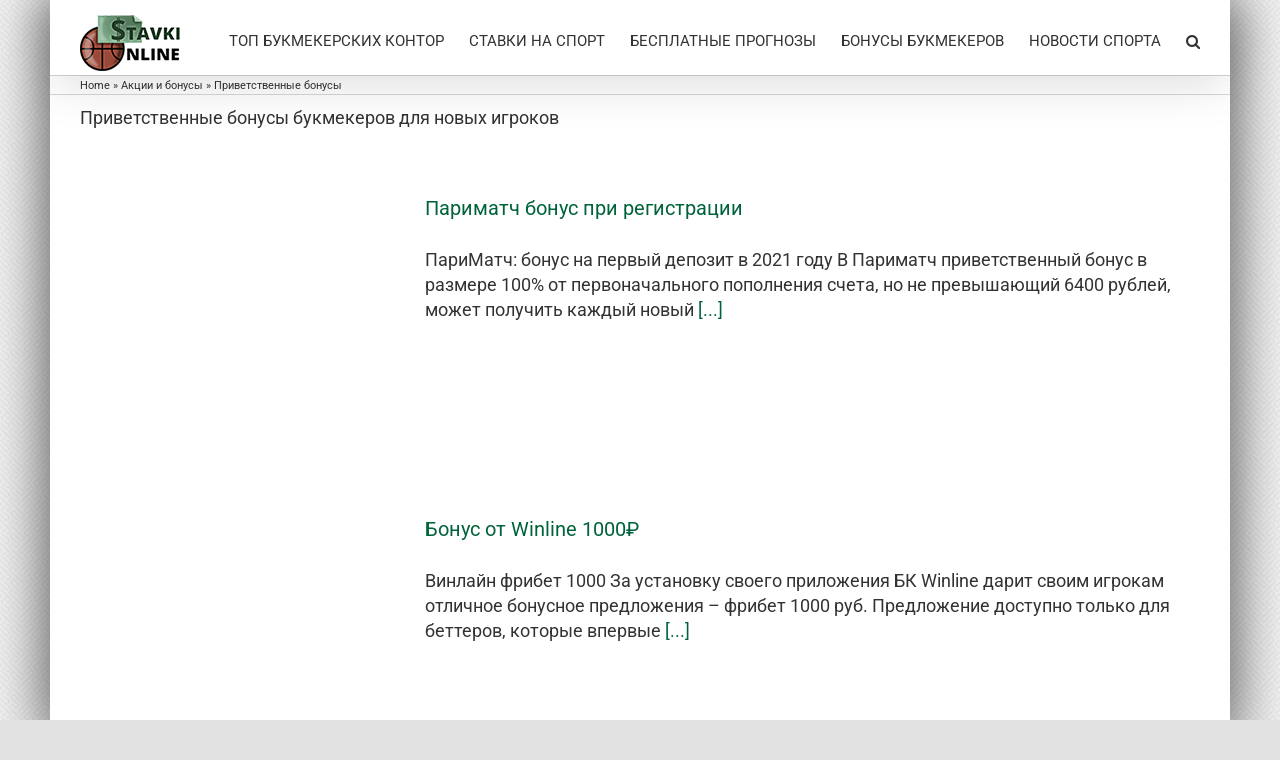

--- FILE ---
content_type: text/html; charset=UTF-8
request_url: https://stavki-online.info/category/aktsii-i-bonusy/privetstvennye-bonusy/
body_size: 12872
content:
<!DOCTYPE html><html class="avada-html-layout-boxed avada-html-header-position-top avada-html-layout-framed avada-html-is-archive avada-has-page-background-pattern" lang="en-US"><head><meta http-equiv="X-UA-Compatible" content="IE=edge" /><meta http-equiv="Content-Type" content="text/html; charset=utf-8"/><meta name="viewport" content="width=device-width, initial-scale=1" /><meta name='robots' content='index, follow, max-image-preview:large, max-snippet:-1, max-video-preview:-1' /><link media="all" href="https://stavki-online.info/wp-content/cache/autoptimize/css/autoptimize_dd29584ffbf609ad3e3cb649b056b295.css" rel="stylesheet"><title>Приветственные бонусы</title><meta name="description" content="Приветственные бонусы букмекеров для новых игроков" /><link rel="canonical" href="https://stavki-online.info/category/aktsii-i-bonusy/privetstvennye-bonusy/" /><meta property="og:locale" content="en_US" /><meta property="og:type" content="article" /><meta property="og:title" content="Приветственные бонусы" /><meta property="og:description" content="Приветственные бонусы букмекеров для новых игроков" /><meta property="og:url" content="https://stavki-online.info/category/aktsii-i-bonusy/privetstvennye-bonusy/" /><meta property="og:site_name" content="Cтавки онлайн в официальных букмекерских конторах" /><meta name="twitter:card" content="summary_large_image" /> <script type="application/ld+json" class="yoast-schema-graph">{"@context":"https://schema.org","@graph":[{"@type":"CollectionPage","@id":"https://stavki-online.info/category/aktsii-i-bonusy/privetstvennye-bonusy/","url":"https://stavki-online.info/category/aktsii-i-bonusy/privetstvennye-bonusy/","name":"Приветственные бонусы","isPartOf":{"@id":"https://stavki-online.info/#website"},"primaryImageOfPage":{"@id":"https://stavki-online.info/category/aktsii-i-bonusy/privetstvennye-bonusy/#primaryimage"},"image":{"@id":"https://stavki-online.info/category/aktsii-i-bonusy/privetstvennye-bonusy/#primaryimage"},"thumbnailUrl":"https://stavki-online.info/wp-content/uploads/parimatch_1st_dep_bonus-e1614001252739.jpg","description":"Приветственные бонусы букмекеров для новых игроков","breadcrumb":{"@id":"https://stavki-online.info/category/aktsii-i-bonusy/privetstvennye-bonusy/#breadcrumb"},"inLanguage":"en-US"},{"@type":"ImageObject","inLanguage":"en-US","@id":"https://stavki-online.info/category/aktsii-i-bonusy/privetstvennye-bonusy/#primaryimage","url":"https://stavki-online.info/wp-content/uploads/parimatch_1st_dep_bonus-e1614001252739.jpg","contentUrl":"https://stavki-online.info/wp-content/uploads/parimatch_1st_dep_bonus-e1614001252739.jpg","width":250,"height":200,"caption":"фото Париматч бонус на первый депозит"},{"@type":"BreadcrumbList","@id":"https://stavki-online.info/category/aktsii-i-bonusy/privetstvennye-bonusy/#breadcrumb","itemListElement":[{"@type":"ListItem","position":1,"name":"Home","item":"https://stavki-online.info/"},{"@type":"ListItem","position":2,"name":"Акции и бонусы","item":"https://stavki-online.info/category/aktsii-i-bonusy/"},{"@type":"ListItem","position":3,"name":"Приветственные бонусы"}]},{"@type":"WebSite","@id":"https://stavki-online.info/#website","url":"https://stavki-online.info/","name":"Cтавки онлайн в официальных букмекерских конторах","description":"Все о ставках на спорт онлайн - рейтинг лучших букмекерских контор мира, новости и актуальные акции букмекеров. Прогнозы на события и новости в мире спорта.","publisher":{"@id":"https://stavki-online.info/#organization"},"potentialAction":[{"@type":"SearchAction","target":{"@type":"EntryPoint","urlTemplate":"https://stavki-online.info/?s={search_term_string}"},"query-input":{"@type":"PropertyValueSpecification","valueRequired":true,"valueName":"search_term_string"}}],"inLanguage":"en-US"},{"@type":"Organization","@id":"https://stavki-online.info/#organization","name":"Ставки онлайн","url":"https://stavki-online.info/","logo":{"@type":"ImageObject","inLanguage":"en-US","@id":"https://stavki-online.info/#/schema/logo/image/","url":"https://stavki-online.info/wp-content/uploads/stavki-online_logo_retina.png","contentUrl":"https://stavki-online.info/wp-content/uploads/stavki-online_logo_retina.png","width":200,"height":110,"caption":"Ставки онлайн"},"image":{"@id":"https://stavki-online.info/#/schema/logo/image/"}}]}</script> <link href='https://fonts.gstatic.com' crossorigin='anonymous' rel='preconnect' /><link href='https://ajax.googleapis.com' rel='preconnect' /><link href='https://fonts.googleapis.com' rel='preconnect' /><link rel="alternate" type="application/rss+xml" title="Cтавки онлайн в официальных букмекерских конторах &raquo; Feed" href="https://stavki-online.info/feed/" /><link rel="alternate" type="application/rss+xml" title="Cтавки онлайн в официальных букмекерских конторах &raquo; Comments Feed" href="https://stavki-online.info/comments/feed/" /><link rel="shortcut icon" href="https://stavki-online.info/wp-content/uploads/favicon_ipad.png" type="image/x-icon" /><link rel="icon" sizes="192x192" href="https://stavki-online.info/wp-content/uploads/favicon_ipad.png"><link rel="alternate" type="application/rss+xml" title="Cтавки онлайн в официальных букмекерских конторах &raquo; Приветственные бонусы Category Feed" href="https://stavki-online.info/category/aktsii-i-bonusy/privetstvennye-bonusy/feed/" /><link rel='stylesheet' id='dashicons-css' href='https://stavki-online.info/wp-includes/css/dashicons.min.css?ver=6.8.3' type='text/css' media='all' /><link rel='stylesheet' id='fusion-dynamic-css-css' href='https://stavki-online.info/wp-content/uploads/fusion-styles/9497bb57a69b0c4e44ea005d5bbabc92.min.css?ver=3.13.3' type='text/css' media='all' /> <script type="text/javascript" src="https://stavki-online.info/wp-includes/js/jquery/jquery.min.js?ver=3.7.1" id="jquery-core-js"></script> <link rel="https://api.w.org/" href="https://stavki-online.info/wp-json/" /><link rel="alternate" title="JSON" type="application/json" href="https://stavki-online.info/wp-json/wp/v2/categories/62" /><link rel="EditURI" type="application/rsd+xml" title="RSD" href="https://stavki-online.info/xmlrpc.php?rsd" /><meta name="generator" content="WordPress 6.8.3" /><link rel="preload" href="https://stavki-online.info/wp-content/themes/Avada/includes/lib/assets/fonts/icomoon/awb-icons.woff" as="font" type="font/woff" crossorigin><link rel="preload" href="//stavki-online.info/wp-content/themes/Avada/includes/lib/assets/fonts/fontawesome/webfonts/fa-brands-400.woff2" as="font" type="font/woff2" crossorigin><link rel="preload" href="//stavki-online.info/wp-content/themes/Avada/includes/lib/assets/fonts/fontawesome/webfonts/fa-regular-400.woff2" as="font" type="font/woff2" crossorigin><link rel="preload" href="//stavki-online.info/wp-content/themes/Avada/includes/lib/assets/fonts/fontawesome/webfonts/fa-solid-900.woff2" as="font" type="font/woff2" crossorigin><link rel="preload" href="https://stavki-online.info/wp-content/uploads/fusion-gfonts/KFO7CnqEu92Fr1ME7kSn66aGLdTylUAMa3iUBGEe.woff2" as="font" type="font/woff2" crossorigin><link rel="preload" href="https://stavki-online.info/wp-content/uploads/fusion-gfonts/KFO7CnqEu92Fr1ME7kSn66aGLdTylUAMa3yUBA.woff2" as="font" type="font/woff2" crossorigin><link rel="preload" href="https://stavki-online.info/wp-content/uploads/fusion-gfonts/KFO7CnqEu92Fr1ME7kSn66aGLdTylUAMa3iUBGEe.woff2" as="font" type="font/woff2" crossorigin><link rel="preload" href="https://stavki-online.info/wp-content/uploads/fusion-gfonts/KFO7CnqEu92Fr1ME7kSn66aGLdTylUAMa3yUBA.woff2" as="font" type="font/woff2" crossorigin> <script type="text/javascript">var doc = document.documentElement;
			doc.setAttribute( 'data-useragent', navigator.userAgent );</script>  <script type="text/javascript" >(function(m,e,t,r,i,k,a){m[i]=m[i]||function(){(m[i].a=m[i].a||[]).push(arguments)};
   m[i].l=1*new Date();k=e.createElement(t),a=e.getElementsByTagName(t)[0],k.async=1,k.src=r,a.parentNode.insertBefore(k,a)})
   (window, document, "script", "https://mc.yandex.ru/metrika/tag.js", "ym");

   ym(43112574, "init", {
        clickmap:true,
        trackLinks:true,
        accurateTrackBounce:true,
        webvisor:true
   });</script> <noscript><div><img src="https://mc.yandex.ru/watch/43112574" style="position:absolute; left:-9999px;" alt="" /></div></noscript>  <script>(function(i,s,o,g,r,a,m){i['GoogleAnalyticsObject']=r;i[r]=i[r]||function(){
  (i[r].q=i[r].q||[]).push(arguments)},i[r].l=1*new Date();a=s.createElement(o),
  m=s.getElementsByTagName(o)[0];a.async=1;a.src=g;m.parentNode.insertBefore(a,m)
  })(window,document,'script','https://www.google-analytics.com/analytics.js','ga');

  ga('create', 'UA-74346025-2', 'auto');
  ga('send', 'pageview');
  setTimeout(function(){
  ga('send', 'event', 'New Visitor', location.pathname);
  }, 15000);</script> <meta name="yandex-verification" content="2712d95a95f22454" /></head><body class="archive category category-privetstvennye-bonusy category-62 wp-theme-Avada fusion-image-hovers fusion-pagination-sizing fusion-button_type-3d fusion-button_span-no fusion-button_gradient-linear avada-image-rollover-circle-no avada-image-rollover-no fusion-body ltr no-tablet-sticky-header no-mobile-sticky-header fusion-disable-outline fusion-sub-menu-fade mobile-logo-pos-left layout-boxed-mode avada-has-boxed-modal-shadow-medium layout-scroll-offset-framed avada-has-zero-margin-offset-top fusion-top-header menu-text-align-center mobile-menu-design-modern fusion-show-pagination-text fusion-header-layout-v1 avada-responsive avada-footer-fx-none avada-menu-highlight-style-bar fusion-search-form-classic fusion-main-menu-search-dropdown fusion-avatar-square avada-blog-layout-medium avada-blog-archive-layout-medium avada-header-shadow-yes avada-menu-icon-position-left avada-has-megamenu-shadow avada-has-main-nav-search-icon avada-has-100-footer avada-has-titlebar-bar_and_content avada-has-pagination-padding avada-flyout-menu-direction-fade avada-ec-views-v1" data-awb-post-id="11735"> <a class="skip-link screen-reader-text" href="#content">Skip to content</a><div id="boxed-wrapper"><div class="fusion-sides-frame"></div><div id="wrapper" class="fusion-wrapper"><div id="home" style="position:relative;top:-1px;"></div><header class="fusion-header-wrapper fusion-header-shadow"><div class="fusion-header-v1 fusion-logo-alignment fusion-logo-left fusion-sticky-menu- fusion-sticky-logo- fusion-mobile-logo-1  fusion-mobile-menu-design-modern"><div class="fusion-header-sticky-height"></div><div class="fusion-header"><div class="fusion-row"><div class="fusion-logo" data-margin-top="15px" data-margin-bottom="0px" data-margin-left="0px" data-margin-right="0px"> <a class="fusion-logo-link"  href="https://stavki-online.info/" > <img src="https://stavki-online.info/wp-content/webp-express/webp-images/doc-root/wp-content/uploads/stavki-online-logo.png.webp" srcset="https://stavki-online.info/wp-content/webp-express/webp-images/doc-root/wp-content/uploads/stavki-online-logo.png.webp 1x,  https://stavki-online.info/wp-content/webp-express/webp-images/doc-root/wp-content/uploads/stavki-online_logo_retina.png.webp 2x" width="100" height="56" style="max-height:56px;height:auto;" alt="Cтавки онлайн в официальных букмекерских конторах Logo" data-retina_logo_url="https://stavki-online.info/wp-content/uploads/stavki-online_logo_retina.png" class="fusion-standard-logo" /> <img src="https://stavki-online.info/wp-content/webp-express/webp-images/doc-root/wp-content/uploads/stavki-online_logo_mobile.png.webp" srcset="https://stavki-online.info/wp-content/webp-express/webp-images/doc-root/wp-content/uploads/stavki-online_logo_mobile.png.webp 1x" width="50" height="28" alt="Cтавки онлайн в официальных букмекерских конторах Logo" data-retina_logo_url="" class="fusion-mobile-logo" /> </a></div><nav class="fusion-main-menu" aria-label="Main Menu"><ul id="menu-menu" class="fusion-menu"><li  id="menu-item-1241"  class="menu-item menu-item-type-post_type menu-item-object-page menu-item-1241"  data-item-id="1241"><a  href="https://stavki-online.info/rejting-bukmekerov/" class="fusion-bar-highlight"><span class="menu-text">ТОП БУКМЕКЕРСКИХ КОНТОР</span></a></li><li  id="menu-item-367"  class="menu-item menu-item-type-post_type menu-item-object-page menu-item-367"  data-item-id="367"><a  href="https://stavki-online.info/stavki-na-sport/" class="fusion-bar-highlight"><span class="menu-text">СТАВКИ НА СПОРТ</span></a></li><li  id="menu-item-224"  class="menu-item menu-item-type-post_type menu-item-object-page menu-item-224"  data-item-id="224"><a  href="https://stavki-online.info/prognozy-na-matchi/" class="fusion-bar-highlight"><span class="menu-text">БЕСПЛАТНЫЕ ПРОГНОЗЫ</span></a></li><li  id="menu-item-353"  class="menu-item menu-item-type-post_type menu-item-object-page menu-item-353"  data-item-id="353"><a  href="https://stavki-online.info/aktsii-i-bonusy/" class="fusion-bar-highlight"><span class="menu-text">БОНУСЫ БУКМЕКЕРОВ</span></a></li><li  id="menu-item-601"  class="menu-item menu-item-type-post_type menu-item-object-page menu-item-601"  data-item-id="601"><a  href="https://stavki-online.info/novosti-i-sobytiya/" class="fusion-bar-highlight"><span class="menu-text">НОВОСТИ СПОРТА</span></a></li><li class="fusion-custom-menu-item fusion-main-menu-search"><a class="fusion-main-menu-icon fusion-bar-highlight" href="#" aria-label="Search" data-title="Search" title="Search" role="button" aria-expanded="false"></a><div class="fusion-custom-menu-item-contents"><form role="search" class="searchform fusion-search-form  fusion-search-form-classic" method="get" action="https://stavki-online.info/"><div class="fusion-search-form-content"><div class="fusion-search-field search-field"> <label><span class="screen-reader-text">Search for:</span> <input type="search" value="" name="s" class="s" placeholder="Search..." required aria-required="true" aria-label="Search..."/> </label></div><div class="fusion-search-button search-button"> <input type="submit" class="fusion-search-submit searchsubmit" aria-label="Search" value="&#xf002;" /></div></div></form></div></li></ul></nav><div class="fusion-mobile-navigation"><ul id="menu-mobile-menu" class="fusion-mobile-menu"><li  id="menu-item-3766"  class="menu-item menu-item-type-post_type menu-item-object-page menu-item-3766"  data-item-id="3766"><a  href="https://stavki-online.info/rejting-bukmekerov/" class="fusion-bar-highlight"><span class="menu-text">ТОП БУКМЕКЕРСКИХ КОНТОР</span></a></li><li  id="menu-item-3809"  class="menu-item menu-item-type-post_type menu-item-object-page menu-item-has-children menu-item-3809 fusion-dropdown-menu"  data-item-id="3809"><a  href="https://stavki-online.info/stavki-na-sport/" class="fusion-bar-highlight"><span class="menu-text">СТАВКИ НА СПОРТ</span></a><ul class="sub-menu"><li  id="menu-item-3833"  class="menu-item menu-item-type-post_type menu-item-object-page menu-item-has-children menu-item-3833 fusion-dropdown-submenu" ><a  href="https://stavki-online.info/stavki-na-sport/futbol/" class="fusion-bar-highlight"><span>Футбол</span></a><ul class="sub-menu"><li  id="menu-item-5606"  class="menu-item menu-item-type-post_type menu-item-object-page menu-item-5606" ><a  href="https://stavki-online.info/stavki-na-sport/stavki-na-apl/" class="fusion-bar-highlight"><span>Чемпионат Англии — АПЛ</span></a></li><li  id="menu-item-3847"  class="menu-item menu-item-type-post_type menu-item-object-page menu-item-3847" ><a  href="https://stavki-online.info/stavki-na-sport/strategii-stavok-na-futbol/" class="fusion-bar-highlight"><span>Стратегии ставок на футбол</span></a></li></ul></li><li  id="menu-item-3849"  class="menu-item menu-item-type-post_type menu-item-object-page menu-item-has-children menu-item-3849 fusion-dropdown-submenu" ><a  href="https://stavki-online.info/stavki-na-sport/tennis/" class="fusion-bar-highlight"><span>Как правильно делать ставки на теннис</span></a><ul class="sub-menu"><li  id="menu-item-3845"  class="menu-item menu-item-type-post_type menu-item-object-page menu-item-3845" ><a  href="https://stavki-online.info/stavki-na-sport/strategii-stavok-na-tennis/" class="fusion-bar-highlight"><span>Стратегии ставок на теннис</span></a></li></ul></li><li  id="menu-item-3799"  class="menu-item menu-item-type-post_type menu-item-object-page menu-item-has-children menu-item-3799 fusion-dropdown-submenu" ><a  href="https://stavki-online.info/stavki-na-sport/basketbol/" class="fusion-bar-highlight"><span>Баскетбол</span></a><ul class="sub-menu"><li  id="menu-item-3840"  class="menu-item menu-item-type-post_type menu-item-object-page menu-item-3840" ><a  href="https://stavki-online.info/stavki-na-sport/strategii-stavok-na-basketbol/" class="fusion-bar-highlight"><span>Стратегии ставок на баскетбол</span></a></li></ul></li><li  id="menu-item-3836"  class="menu-item menu-item-type-post_type menu-item-object-page menu-item-has-children menu-item-3836 fusion-dropdown-submenu" ><a  href="https://stavki-online.info/stavki-na-sport/hokkej/" class="fusion-bar-highlight"><span>Хоккей</span></a><ul class="sub-menu"><li  id="menu-item-4815"  class="menu-item menu-item-type-post_type menu-item-object-page menu-item-4815" ><a  href="https://stavki-online.info/stavki-na-sport/stavki-na-chm-2019-po-hokkeyu/" class="fusion-bar-highlight"><span><span class="fusion-megamenu-icon"><i class="glyphicon fa-hockey-puck fas" aria-hidden="true"></i></span>ЧМ-2019 по хоккею</span></a></li><li  id="menu-item-3848"  class="menu-item menu-item-type-post_type menu-item-object-page menu-item-3848" ><a  href="https://stavki-online.info/stavki-na-sport/strategii-stavok-na-hokkej/" class="fusion-bar-highlight"><span>Стратегии ставок на хоккей</span></a></li></ul></li><li  id="menu-item-3795"  class="menu-item menu-item-type-post_type menu-item-object-page menu-item-3795 fusion-dropdown-submenu" ><a  href="https://stavki-online.info/stavki-na-sport/stavki-na-betgames/" class="fusion-bar-highlight"><span>BetGames</span></a></li><li  id="menu-item-3794"  class="menu-item menu-item-type-post_type menu-item-object-page menu-item-has-children menu-item-3794 fusion-dropdown-submenu" ><a  href="https://stavki-online.info/stavki-na-sport/kibersport/" class="fusion-bar-highlight"><span>Киберспорт</span></a><ul class="sub-menu"><li  id="menu-item-8131"  class="menu-item menu-item-type-post_type menu-item-object-page menu-item-8131" ><a  href="https://stavki-online.info/stavki-na-sport/kibersport/cs-go/" class="fusion-bar-highlight"><span>CS:GO</span></a></li><li  id="menu-item-7965"  class="menu-item menu-item-type-post_type menu-item-object-page menu-item-7965" ><a  href="https://stavki-online.info/stavki-na-sport/kibersport/dota-2/" class="fusion-bar-highlight"><span>Dota 2</span></a></li></ul></li><li  id="menu-item-19736"  class="menu-item menu-item-type-custom menu-item-object-custom menu-item-19736 fusion-dropdown-submenu" ><a  href="https://stavki-online.info/stavki-na-sport/jetx/" class="fusion-bar-highlight"><span>JetX</span></a></li><li  id="menu-item-3791"  class="menu-item menu-item-type-post_type menu-item-object-page menu-item-3791 fusion-dropdown-submenu" ><a  href="https://stavki-online.info/stavki-na-sport/avtosport/" class="fusion-bar-highlight"><span>Автоспорт</span></a></li><li  id="menu-item-3793"  class="menu-item menu-item-type-post_type menu-item-object-page menu-item-3793 fusion-dropdown-submenu" ><a  href="https://stavki-online.info/stavki-na-sport/velosport/" class="fusion-bar-highlight"><span>Велоспорт</span></a></li><li  id="menu-item-3796"  class="menu-item menu-item-type-post_type menu-item-object-page menu-item-3796 fusion-dropdown-submenu" ><a  href="https://stavki-online.info/stavki-na-sport/stavki-na-avstralijskij-futbol/" class="fusion-bar-highlight"><span>Австралийский футбол</span></a></li><li  id="menu-item-3797"  class="menu-item menu-item-type-post_type menu-item-object-page menu-item-3797 fusion-dropdown-submenu" ><a  href="https://stavki-online.info/stavki-na-sport/stavki-na-amerikanskij-futbol/" class="fusion-bar-highlight"><span>Американский футбол</span></a></li><li  id="menu-item-3798"  class="menu-item menu-item-type-post_type menu-item-object-page menu-item-3798 fusion-dropdown-submenu" ><a  href="https://stavki-online.info/stavki-na-sport/stavki-na-badminton/" class="fusion-bar-highlight"><span>Бадминтон</span></a></li><li  id="menu-item-3792"  class="menu-item menu-item-type-post_type menu-item-object-page menu-item-has-children menu-item-3792 fusion-dropdown-submenu" ><a  href="https://stavki-online.info/stavki-na-sport/bejsbol/" class="fusion-bar-highlight"><span>Бейсбол</span></a><ul class="sub-menu"><li  id="menu-item-3841"  class="menu-item menu-item-type-post_type menu-item-object-page menu-item-3841" ><a  href="https://stavki-online.info/stavki-na-sport/strategii-stavok-na-bejsbol/" class="fusion-bar-highlight"><span>Стратегии ставок на бейсбол</span></a></li></ul></li><li  id="menu-item-3800"  class="menu-item menu-item-type-post_type menu-item-object-page menu-item-3800 fusion-dropdown-submenu" ><a  href="https://stavki-online.info/stavki-na-sport/biatlon/" class="fusion-bar-highlight"><span>Биатлон</span></a></li><li  id="menu-item-3801"  class="menu-item menu-item-type-post_type menu-item-object-page menu-item-3801 fusion-dropdown-submenu" ><a  href="https://stavki-online.info/stavki-na-sport/boks/" class="fusion-bar-highlight"><span>Бокс</span></a></li><li  id="menu-item-3842"  class="menu-item menu-item-type-post_type menu-item-object-page menu-item-3842 fusion-dropdown-submenu" ><a  href="https://stavki-online.info/stavki-na-sport/strategii-stavok-na-volejbol/" class="fusion-bar-highlight"><span>Стратегии ставок на волейбол</span></a></li><li  id="menu-item-3802"  class="menu-item menu-item-type-post_type menu-item-object-page menu-item-3802 fusion-dropdown-submenu" ><a  href="https://stavki-online.info/stavki-na-sport/stavki-na-vodnoe-polo/" class="fusion-bar-highlight"><span>Водное поло</span></a></li><li  id="menu-item-3803"  class="menu-item menu-item-type-post_type menu-item-object-page menu-item-3803 fusion-dropdown-submenu" ><a  href="https://stavki-online.info/stavki-na-sport/stavki-na-gandbol/" class="fusion-bar-highlight"><span>Гандбол</span></a></li><li  id="menu-item-3804"  class="menu-item menu-item-type-post_type menu-item-object-page menu-item-3804 fusion-dropdown-submenu" ><a  href="https://stavki-online.info/stavki-na-sport/golf/" class="fusion-bar-highlight"><span>Гольф</span></a></li><li  id="menu-item-3805"  class="menu-item menu-item-type-post_type menu-item-object-page menu-item-3805 fusion-dropdown-submenu" ><a  href="https://stavki-online.info/stavki-na-sport/stavki-na-gornye-lyzhi/" class="fusion-bar-highlight"><span>Горные лыжи</span></a></li><li  id="menu-item-3806"  class="menu-item menu-item-type-post_type menu-item-object-page menu-item-3806 fusion-dropdown-submenu" ><a  href="https://stavki-online.info/stavki-na-sport/stavki-na-greblyu/" class="fusion-bar-highlight"><span>Гребля</span></a></li><li  id="menu-item-3807"  class="menu-item menu-item-type-post_type menu-item-object-page menu-item-3807 fusion-dropdown-submenu" ><a  href="https://stavki-online.info/stavki-na-sport/stavki-na-gelskij-futbol/" class="fusion-bar-highlight"><span>Гэльский футбол</span></a></li><li  id="menu-item-3808"  class="menu-item menu-item-type-post_type menu-item-object-page menu-item-3808 fusion-dropdown-submenu" ><a  href="https://stavki-online.info/stavki-na-sport/darts/" class="fusion-bar-highlight"><span>Дартс</span></a></li><li  id="menu-item-7231"  class="menu-item menu-item-type-post_type menu-item-object-page menu-item-7231 fusion-dropdown-submenu" ><a  href="https://stavki-online.info/stavki-na-sport/stavki-na-evrovidenie/" class="fusion-bar-highlight"><span>Евровидение</span></a></li><li  id="menu-item-3810"  class="menu-item menu-item-type-post_type menu-item-object-page menu-item-3810 fusion-dropdown-submenu" ><a  href="https://stavki-online.info/stavki-na-sport/stavki-na-kyorling/" class="fusion-bar-highlight"><span>Кёрлинг</span></a></li><li  id="menu-item-3811"  class="menu-item menu-item-type-post_type menu-item-object-page menu-item-3811 fusion-dropdown-submenu" ><a  href="https://stavki-online.info/stavki-na-sport/stavki-na-konkobezhnyj-sport/" class="fusion-bar-highlight"><span>Конькобежный спорт</span></a></li><li  id="menu-item-3812"  class="menu-item menu-item-type-post_type menu-item-object-page menu-item-3812 fusion-dropdown-submenu" ><a  href="https://stavki-online.info/stavki-na-sport/stavki-na-kriket/" class="fusion-bar-highlight"><span>Крикет</span></a></li><li  id="menu-item-3813"  class="menu-item menu-item-type-post_type menu-item-object-page menu-item-has-children menu-item-3813 fusion-dropdown-submenu" ><a  href="https://stavki-online.info/stavki-na-sport/skachki/" class="fusion-bar-highlight"><span>Лошадиные скачки</span></a><ul class="sub-menu"><li  id="menu-item-3844"  class="menu-item menu-item-type-post_type menu-item-object-page menu-item-3844" ><a  href="https://stavki-online.info/stavki-na-sport/strategii-stavok-na-skachki/" class="fusion-bar-highlight"><span>Стратегии ставок на скачки</span></a></li></ul></li><li  id="menu-item-3814"  class="menu-item menu-item-type-post_type menu-item-object-page menu-item-has-children menu-item-3814 fusion-dropdown-submenu" ><a  href="https://stavki-online.info/stavki-na-sport/stavki-na-nastolnyj-tennis/" class="fusion-bar-highlight"><span>Настольный теннис</span></a><ul class="sub-menu"><li  id="menu-item-3843"  class="menu-item menu-item-type-post_type menu-item-object-page menu-item-3843" ><a  href="https://stavki-online.info/stavki-na-sport/strategii-stavok-na-nastolnyj-tennis/" class="fusion-bar-highlight"><span>Стратегии ставок на настольный теннис</span></a></li></ul></li><li  id="menu-item-3815"  class="menu-item menu-item-type-post_type menu-item-object-page menu-item-3815 fusion-dropdown-submenu" ><a  href="https://stavki-online.info/stavki-na-sport/stavki-na-netbol/" class="fusion-bar-highlight"><span>Нетбол</span></a></li><li  id="menu-item-3790"  class="menu-item menu-item-type-post_type menu-item-object-page menu-item-3790 fusion-dropdown-submenu" ><a  href="https://stavki-online.info/stavki-na-sport/stavki-onlajn-na-olimpiadu/" class="fusion-bar-highlight"><span>Олимпиада</span></a></li><li  id="menu-item-3816"  class="menu-item menu-item-type-post_type menu-item-object-page menu-item-3816 fusion-dropdown-submenu" ><a  href="https://stavki-online.info/stavki-na-sport/stavki-na-plavanie/" class="fusion-bar-highlight"><span>Плавание</span></a></li><li  id="menu-item-3817"  class="menu-item menu-item-type-post_type menu-item-object-page menu-item-3817 fusion-dropdown-submenu" ><a  href="https://stavki-online.info/stavki-na-sport/stavki-na-poker/" class="fusion-bar-highlight"><span>Покер</span></a></li><li  id="menu-item-3818"  class="menu-item menu-item-type-post_type menu-item-object-page menu-item-3818 fusion-dropdown-submenu" ><a  href="https://stavki-online.info/stavki-na-sport/stavki-na-pryzhki-s-tramplina/" class="fusion-bar-highlight"><span>Прыжки с трамплина</span></a></li><li  id="menu-item-3819"  class="menu-item menu-item-type-post_type menu-item-object-page menu-item-3819 fusion-dropdown-submenu" ><a  href="https://stavki-online.info/stavki-na-sport/stavki-na-regbi/" class="fusion-bar-highlight"><span>Регби</span></a></li><li  id="menu-item-3820"  class="menu-item menu-item-type-post_type menu-item-object-page menu-item-3820 fusion-dropdown-submenu" ><a  href="https://stavki-online.info/stavki-na-sport/stavki-na-sannyj-sport/" class="fusion-bar-highlight"><span>Санный спорт</span></a></li><li  id="menu-item-3821"  class="menu-item menu-item-type-post_type menu-item-object-page menu-item-3821 fusion-dropdown-submenu" ><a  href="https://stavki-online.info/stavki-na-sport/stavki-na-smeshannye-edinoborstva-mma-i-ufc/" class="fusion-bar-highlight"><span>Смешанные единоборства</span></a></li><li  id="menu-item-3822"  class="menu-item menu-item-type-post_type menu-item-object-page menu-item-3822 fusion-dropdown-submenu" ><a  href="https://stavki-online.info/stavki-na-sport/stavki-na-snoubord/" class="fusion-bar-highlight"><span>Сноуборд</span></a></li><li  id="menu-item-3823"  class="menu-item menu-item-type-post_type menu-item-object-page menu-item-3823 fusion-dropdown-submenu" ><a  href="https://stavki-online.info/stavki-na-sport/stavki-na-snuker/" class="fusion-bar-highlight"><span>Снукер</span></a></li><li  id="menu-item-3824"  class="menu-item menu-item-type-post_type menu-item-object-page menu-item-3824 fusion-dropdown-submenu" ><a  href="https://stavki-online.info/stavki-na-sport/sobachi-bega/" class="fusion-bar-highlight"><span>Собачьи бега</span></a></li><li  id="menu-item-3825"  class="menu-item menu-item-type-post_type menu-item-object-page menu-item-3825 fusion-dropdown-submenu" ><a  href="https://stavki-online.info/stavki-na-sport/stavki-na-spidvej/" class="fusion-bar-highlight"><span>Спидвей</span></a></li><li  id="menu-item-3826"  class="menu-item menu-item-type-post_type menu-item-object-page menu-item-3826 fusion-dropdown-submenu" ><a  href="https://stavki-online.info/stavki-na-sport/stavki-na-sportivnuyu-gimnastiku/" class="fusion-bar-highlight"><span>Спортивная гимнастика</span></a></li><li  id="menu-item-3827"  class="menu-item menu-item-type-post_type menu-item-object-page menu-item-3827 fusion-dropdown-submenu" ><a  href="https://stavki-online.info/stavki-na-sport/stavki-na-sumo/" class="fusion-bar-highlight"><span>Сумо</span></a></li><li  id="menu-item-3828"  class="menu-item menu-item-type-post_type menu-item-object-page menu-item-3828 fusion-dropdown-submenu" ><a  href="https://stavki-online.info/stavki-na-sport/stavki-na-tyazheluyu-atletiku/" class="fusion-bar-highlight"><span>Тяжелая атлетика</span></a></li><li  id="menu-item-3829"  class="menu-item menu-item-type-post_type menu-item-object-page menu-item-3829 fusion-dropdown-submenu" ><a  href="https://stavki-online.info/stavki-na-sport/stavki-na-fehtovanie/" class="fusion-bar-highlight"><span>Фехтование</span></a></li><li  id="menu-item-3830"  class="menu-item menu-item-type-post_type menu-item-object-page menu-item-3830 fusion-dropdown-submenu" ><a  href="https://stavki-online.info/stavki-na-sport/stavki-na-figurnoe-katanie/" class="fusion-bar-highlight"><span>Фигурное катание</span></a></li><li  id="menu-item-3831"  class="menu-item menu-item-type-post_type menu-item-object-page menu-item-3831 fusion-dropdown-submenu" ><a  href="https://stavki-online.info/stavki-na-sport/stavki-na-florbol/" class="fusion-bar-highlight"><span>Флорбол</span></a></li><li  id="menu-item-3832"  class="menu-item menu-item-type-post_type menu-item-object-page menu-item-has-children menu-item-3832 fusion-dropdown-submenu" ><a  href="https://stavki-online.info/stavki-na-sport/formula-1/" class="fusion-bar-highlight"><span>Формула 1</span></a><ul class="sub-menu"><li  id="menu-item-3846"  class="menu-item menu-item-type-post_type menu-item-object-page menu-item-3846" ><a  href="https://stavki-online.info/stavki-na-sport/strategii-stavok-na-formulu-1/" class="fusion-bar-highlight"><span>Стратегии ставок на Формулу-1</span></a></li></ul></li><li  id="menu-item-3834"  class="menu-item menu-item-type-post_type menu-item-object-page menu-item-3834 fusion-dropdown-submenu" ><a  href="https://stavki-online.info/stavki-na-sport/stavki-na-futzal/" class="fusion-bar-highlight"><span>Футзал</span></a></li><li  id="menu-item-3835"  class="menu-item menu-item-type-post_type menu-item-object-page menu-item-3835 fusion-dropdown-submenu" ><a  href="https://stavki-online.info/stavki-na-sport/stavki-na-hyorling/" class="fusion-bar-highlight"><span>Хёрлинг</span></a></li><li  id="menu-item-3837"  class="menu-item menu-item-type-post_type menu-item-object-page menu-item-3837 fusion-dropdown-submenu" ><a  href="https://stavki-online.info/stavki-na-sport/stavki-na-hokkej-s-myachom/" class="fusion-bar-highlight"><span>Хоккей с мячом</span></a></li><li  id="menu-item-3838"  class="menu-item menu-item-type-post_type menu-item-object-page menu-item-3838 fusion-dropdown-submenu" ><a  href="https://stavki-online.info/stavki-na-sport/stavki-na-hudozhestvennuyu-gimnastiku/" class="fusion-bar-highlight"><span>Художественная гимнастика</span></a></li><li  id="menu-item-3839"  class="menu-item menu-item-type-post_type menu-item-object-page menu-item-3839 fusion-dropdown-submenu" ><a  href="https://stavki-online.info/stavki-na-sport/stavki-na-shahmaty/" class="fusion-bar-highlight"><span>Шахматы</span></a></li><li  id="menu-item-7310"  class="menu-item menu-item-type-post_type menu-item-object-page menu-item-7310 fusion-dropdown-submenu" ><a  href="https://stavki-online.info/stavki-na-sport/tv-bet/" class="fusion-bar-highlight"><span>TVBet</span></a></li></ul></li><li  id="menu-item-3752"  class="menu-item menu-item-type-post_type menu-item-object-page menu-item-3752"  data-item-id="3752"><a  href="https://stavki-online.info/prognozy-na-matchi/" class="fusion-bar-highlight"><span class="menu-text">БЕСПЛАТНЫЕ ПРОГНОЗЫ</span></a></li><li  id="menu-item-3759"  class="menu-item menu-item-type-post_type menu-item-object-page menu-item-3759"  data-item-id="3759"><a  href="https://stavki-online.info/aktsii-i-bonusy/" class="fusion-bar-highlight"><span class="menu-text">БОНУСЫ БУКМЕКЕРОВ</span></a></li><li  id="menu-item-3751"  class="menu-item menu-item-type-post_type menu-item-object-page menu-item-3751"  data-item-id="3751"><a  href="https://stavki-online.info/novosti-i-sobytiya/" class="fusion-bar-highlight"><span class="menu-text">НОВОСТИ СПОРТА</span></a></li></ul></div><div class="fusion-mobile-menu-icons"> <a href="#" class="fusion-icon awb-icon-bars" aria-label="Toggle mobile menu" aria-expanded="false"></a></div><nav class="fusion-mobile-nav-holder fusion-mobile-menu-text-align-left" aria-label="Main Menu Mobile"></nav></div></div></div><div class="fusion-clearfix"></div></header><div id="sliders-container" class="fusion-slider-visibility"></div><section class="avada-page-titlebar-wrapper" aria-label="Page Title Bar"><div class="fusion-page-title-bar fusion-page-title-bar-none fusion-page-title-bar-right"><div class="fusion-page-title-row"><div class="fusion-page-title-wrapper"><div class="fusion-page-title-captions"></div><div class="fusion-page-title-secondary"><nav class="fusion-breadcrumbs awb-yoast-breadcrumbs" aria-label="Breadcrumb"><span><span><a href="https://stavki-online.info/">Home</a></span> &raquo; <span><a href="https://stavki-online.info/category/aktsii-i-bonusy/">Акции и бонусы</a></span> &raquo; <span class="breadcrumb_last" aria-current="page">Приветственные бонусы</span></span></nav></div></div></div></div></section><main id="main" class="clearfix"><div class="fusion-row" style=""><section id="content" class="full-width" style="width: 100%;"><div id="post-11735" class="fusion-archive-description post-11735 post type-post status-publish format-standard has-post-thumbnail hentry category-aktsii-i-bonusy category-privetstvennye-bonusy"><div class="post-content"><p>Приветственные бонусы букмекеров для новых игроков</p></div></div><div id="posts-container" class="fusion-blog-archive fusion-blog-layout-medium-wrapper fusion-clearfix"><div class="fusion-posts-container fusion-blog-layout-medium fusion-no-meta-info fusion-blog-pagination" data-pages="1"><article id="post-11735" class="fusion-post-medium  post fusion-clearfix post-11735 type-post status-publish format-standard has-post-thumbnail hentry category-aktsii-i-bonusy category-privetstvennye-bonusy"><div class="fusion-flexslider flexslider fusion-flexslider-loading fusion-post-slideshow"><ul class="slides"><li><div  class="fusion-image-wrapper fusion-image-size-fixed" aria-haspopup="true"> <a href="https://stavki-online.info/parimatch-bonus-pri-registratsii/" aria-label="Париматч бонус при регистрации"> <img width="320" height="202" src="https://stavki-online.info/wp-content/webp-express/webp-images/doc-root/wp-content/uploads/parimatch_1st_dep_bonus-320x202.jpg.webp" class="attachment-blog-medium size-blog-medium lazyload wp-post-image" alt="фото Париматч бонус на первый депозит" decoding="async" fetchpriority="high" srcset="data:image/svg+xml,%3Csvg%20xmlns%3D%27http%3A%2F%2Fwww.w3.org%2F2000%2Fsvg%27%20width%3D%27250%27%20height%3D%27200%27%20viewBox%3D%270%200%20250%20200%27%3E%3Crect%20width%3D%27250%27%20height%3D%27200%27%20fill-opacity%3D%220%22%2F%3E%3C%2Fsvg%3E" data-orig-src="https://stavki-online.info/wp-content/webp-express/webp-images/doc-root/wp-content/uploads/parimatch_1st_dep_bonus-320x202.jpg.webp" data-srcset="https://stavki-online.info/wp-content/webp-express/webp-images/doc-root/wp-content/uploads/parimatch_1st_dep_bonus-320x202.jpg.webp 320w,  https://stavki-online.info/wp-content/webp-express/webp-images/doc-root/wp-content/uploads/parimatch_1st_dep_bonus-700x441.jpg.webp 700w" data-sizes="auto" /> </a></div></li></ul></div><div class="fusion-post-content post-content"><h2 class="entry-title fusion-post-title"><a href="https://stavki-online.info/parimatch-bonus-pri-registratsii/">Париматч бонус при регистрации</a></h2><div class="fusion-post-content-container"><p> ПариМатч: бонус на первый депозит в 2021 году В Париматч приветственный бонус в размере 100% от первоначального пополнения счета, но не превышающий 6400 рублей, может получить каждый новый <a href="https://stavki-online.info/parimatch-bonus-pri-registratsii/"> [...]</a></p></div></div><div class="fusion-clearfix"></div> <span class="entry-title rich-snippet-hidden">Париматч бонус при регистрации</span><span class="vcard rich-snippet-hidden"><span class="fn"><a href="https://stavki-online.info/author/admin/" title="Posts by admin" rel="author">admin</a></span></span><span class="updated rich-snippet-hidden">2022-12-19T18:01:12+03:00</span></article><article id="post-5510" class="fusion-post-medium  post fusion-clearfix post-5510 type-post status-publish format-standard has-post-thumbnail hentry category-aktsii-i-bonusy category-privetstvennye-bonusy"><div class="fusion-flexslider flexslider fusion-flexslider-loading fusion-post-slideshow"><ul class="slides"><li><div  class="fusion-image-wrapper fusion-image-size-fixed" aria-haspopup="true"> <a href="https://stavki-online.info/winline-bonus-pri-registratsii-1000-rublej/" aria-label="Бонус от Winline 1000₽"> <img width="250" height="200" src="https://stavki-online.info/wp-content/webp-express/webp-images/doc-root/wp-content/uploads/winline_bonus1000.png.webp" class="attachment-blog-medium size-blog-medium lazyload wp-post-image" alt="логотип winline_bonus1000" decoding="async" srcset="data:image/svg+xml,%3Csvg%20xmlns%3D%27http%3A%2F%2Fwww.w3.org%2F2000%2Fsvg%27%20width%3D%27250%27%20height%3D%27200%27%20viewBox%3D%270%200%20250%20200%27%3E%3Crect%20width%3D%27250%27%20height%3D%27200%27%20fill-opacity%3D%220%22%2F%3E%3C%2Fsvg%3E" data-orig-src="https://stavki-online.info/wp-content/webp-express/webp-images/doc-root/wp-content/uploads/winline_bonus1000.png.webp" data-srcset="https://stavki-online.info/wp-content/webp-express/webp-images/doc-root/wp-content/uploads/winline_bonus1000-177x142.png.webp 177w,  https://stavki-online.info/wp-content/webp-express/webp-images/doc-root/wp-content/uploads/winline_bonus1000-200x160.png.webp 200w,  https://stavki-online.info/wp-content/webp-express/webp-images/doc-root/wp-content/uploads/winline_bonus1000.png.webp 250w" data-sizes="auto" /> </a></div></li></ul></div><div class="fusion-post-content post-content"><h2 class="entry-title fusion-post-title"><a href="https://stavki-online.info/winline-bonus-pri-registratsii-1000-rublej/">Бонус от Winline 1000₽</a></h2><div class="fusion-post-content-container"><p> Винлайн фрибет 1000 За установку своего приложения БК Winline дарит своим игрокам отличное бонусное предложения – фрибет 1000 руб. Предложение доступно только для беттеров, которые впервые <a href="https://stavki-online.info/winline-bonus-pri-registratsii-1000-rublej/"> [...]</a></p></div></div><div class="fusion-clearfix"></div> <span class="entry-title rich-snippet-hidden">Бонус от Winline 1000₽</span><span class="vcard rich-snippet-hidden"><span class="fn"><a href="https://stavki-online.info/author/admin/" title="Posts by admin" rel="author">admin</a></span></span><span class="updated rich-snippet-hidden">2021-01-26T17:01:25+03:00</span></article><article id="post-2648" class="fusion-post-medium  post fusion-clearfix post-2648 type-post status-publish format-standard has-post-thumbnail hentry category-aktsii-i-bonusy category-privetstvennye-bonusy"><div class="fusion-flexslider flexslider fusion-flexslider-loading fusion-post-slideshow"><ul class="slides"><li><div  class="fusion-image-wrapper fusion-image-size-fixed" aria-haspopup="true"> <a href="https://stavki-online.info/privetstvennyj-bonus-ot-bk-10bet-do-200e-na-pervyj-depozit/" aria-label="Бонус от 10Bet 200€"> <img width="250" height="200" src="https://stavki-online.info/wp-content/webp-express/webp-images/doc-root/wp-content/uploads/10bet_1stdeposit_bonus.jpg.webp" class="attachment-blog-medium size-blog-medium lazyload wp-post-image" alt="Приветственный бонус на первый депозит от БК 10BET" decoding="async" srcset="data:image/svg+xml,%3Csvg%20xmlns%3D%27http%3A%2F%2Fwww.w3.org%2F2000%2Fsvg%27%20width%3D%27250%27%20height%3D%27200%27%20viewBox%3D%270%200%20250%20200%27%3E%3Crect%20width%3D%27250%27%20height%3D%27200%27%20fill-opacity%3D%220%22%2F%3E%3C%2Fsvg%3E" data-orig-src="https://stavki-online.info/wp-content/webp-express/webp-images/doc-root/wp-content/uploads/10bet_1stdeposit_bonus.jpg.webp" data-srcset="https://stavki-online.info/wp-content/webp-express/webp-images/doc-root/wp-content/uploads/10bet_1stdeposit_bonus-177x142.jpg.webp 177w,  https://stavki-online.info/wp-content/webp-express/webp-images/doc-root/wp-content/uploads/10bet_1stdeposit_bonus-200x160.jpg.webp 200w,  https://stavki-online.info/wp-content/webp-express/webp-images/doc-root/wp-content/uploads/10bet_1stdeposit_bonus.jpg.webp 250w" data-sizes="auto" /> </a></div></li></ul></div><div class="fusion-post-content post-content"><h2 class="entry-title fusion-post-title"><a href="https://stavki-online.info/privetstvennyj-bonus-ot-bk-10bet-do-200e-na-pervyj-depozit/">Бонус от 10Bet 200€</a></h2><div class="fusion-post-content-container"><p> ПОЛУЧИТЬ БОНУС ОТ 10BET  Приветственный бонус от БК 10Bet - до 200€ на первый депозит БК 10Bet предлагает своим игрока мгновенно оказаться в самом эпицентре событий спортивного беттинга, и <a href="https://stavki-online.info/privetstvennyj-bonus-ot-bk-10bet-do-200e-na-pervyj-depozit/"> [...]</a></p></div></div><div class="fusion-clearfix"></div> <span class="entry-title rich-snippet-hidden">Бонус от 10Bet 200€</span><span class="vcard rich-snippet-hidden"><span class="fn"><a href="https://stavki-online.info/author/admin/" title="Posts by admin" rel="author">admin</a></span></span><span class="updated rich-snippet-hidden">2021-10-28T20:37:58+03:00</span></article><article id="post-2618" class="fusion-post-medium  post fusion-clearfix post-2618 type-post status-publish format-standard has-post-thumbnail hentry category-aktsii-i-bonusy category-privetstvennye-bonusy"><div class="fusion-flexslider flexslider fusion-flexslider-loading fusion-post-slideshow"><ul class="slides"><li><div  class="fusion-image-wrapper fusion-image-size-fixed" aria-haspopup="true"> <a href="https://stavki-online.info/privetstvennyj-bonus-ot-1xbet-do-100-na-pervyj-depozit/" aria-label="Бонус от 1xBET 100$"> <img width="250" height="200" src="https://stavki-online.info/wp-content/webp-express/webp-images/doc-root/wp-content/uploads/1xBet_1st_dep_bonus.jpg.webp" class="attachment-blog-medium size-blog-medium lazyload wp-post-image" alt="бонус первого депозита 1xbet фото" decoding="async" srcset="data:image/svg+xml,%3Csvg%20xmlns%3D%27http%3A%2F%2Fwww.w3.org%2F2000%2Fsvg%27%20width%3D%27250%27%20height%3D%27200%27%20viewBox%3D%270%200%20250%20200%27%3E%3Crect%20width%3D%27250%27%20height%3D%27200%27%20fill-opacity%3D%220%22%2F%3E%3C%2Fsvg%3E" data-orig-src="https://stavki-online.info/wp-content/webp-express/webp-images/doc-root/wp-content/uploads/1xBet_1st_dep_bonus.jpg.webp" data-srcset="https://stavki-online.info/wp-content/webp-express/webp-images/doc-root/wp-content/uploads/1xBet_1st_dep_bonus-177x142.jpg.webp 177w,  https://stavki-online.info/wp-content/webp-express/webp-images/doc-root/wp-content/uploads/1xBet_1st_dep_bonus-200x160.jpg.webp 200w,  https://stavki-online.info/wp-content/webp-express/webp-images/doc-root/wp-content/uploads/1xBet_1st_dep_bonus.jpg.webp 250w" data-sizes="auto" /> </a></div></li></ul></div><div class="fusion-post-content post-content"><h2 class="entry-title fusion-post-title"><a href="https://stavki-online.info/privetstvennyj-bonus-ot-1xbet-do-100-na-pervyj-depozit/">Бонус от 1xBET 100$</a></h2><div class="fusion-post-content-container"><p> 1xBet приветственный бонус для новых пользователей Букмекерская контора 1хбет бонус на первый депозит предлагает всем новичкам после пополнения игрового счета и заполнения паспортных данных <a href="https://stavki-online.info/privetstvennyj-bonus-ot-1xbet-do-100-na-pervyj-depozit/"> [...]</a></p></div></div><div class="fusion-clearfix"></div> <span class="entry-title rich-snippet-hidden">Бонус от 1xBET 100$</span><span class="vcard rich-snippet-hidden"><span class="fn"><a href="https://stavki-online.info/author/admin/" title="Posts by admin" rel="author">admin</a></span></span><span class="updated rich-snippet-hidden">2023-01-26T19:04:27+03:00</span></article><article id="post-1765" class="fusion-post-medium  post fusion-clearfix post-1765 type-post status-publish format-standard has-post-thumbnail hentry category-aktsii-i-bonusy category-privetstvennye-bonusy"><div class="fusion-flexslider flexslider fusion-flexslider-loading fusion-post-slideshow"><ul class="slides"><li><div  class="fusion-image-wrapper fusion-image-size-fixed" aria-haspopup="true"> <a href="https://stavki-online.info/fribet-ot-bk-liga-stavok-besplatnaya-stavka-3000-rublej/" aria-label="Фрибет от Лиги Ставок"> <img width="250" height="200" src="https://stavki-online.info/wp-content/webp-express/webp-images/doc-root/wp-content/uploads/freebet_liga_stavok_3000_250x200.jpg.webp" class="attachment-blog-medium size-blog-medium lazyload wp-post-image" alt="Фрибет от БК Лига Ставок — 3000 рублей" decoding="async" srcset="data:image/svg+xml,%3Csvg%20xmlns%3D%27http%3A%2F%2Fwww.w3.org%2F2000%2Fsvg%27%20width%3D%27250%27%20height%3D%27200%27%20viewBox%3D%270%200%20250%20200%27%3E%3Crect%20width%3D%27250%27%20height%3D%27200%27%20fill-opacity%3D%220%22%2F%3E%3C%2Fsvg%3E" data-orig-src="https://stavki-online.info/wp-content/webp-express/webp-images/doc-root/wp-content/uploads/freebet_liga_stavok_3000_250x200.jpg.webp" data-srcset="https://stavki-online.info/wp-content/webp-express/webp-images/doc-root/wp-content/uploads/freebet_liga_stavok_3000_250x200-177x142.jpg.webp 177w,  https://stavki-online.info/wp-content/webp-express/webp-images/doc-root/wp-content/uploads/freebet_liga_stavok_3000_250x200-200x160.jpg.webp 200w,  https://stavki-online.info/wp-content/webp-express/webp-images/doc-root/wp-content/uploads/freebet_liga_stavok_3000_250x200.jpg.webp 250w" data-sizes="auto" /> </a></div></li></ul></div><div class="fusion-post-content post-content"><h2 class="entry-title fusion-post-title"><a href="https://stavki-online.info/fribet-ot-bk-liga-stavok-besplatnaya-stavka-3000-rublej/">Фрибет от Лиги Ставок</a></h2><div class="fusion-post-content-container"><p> Фрибет от БК Лига Ставок - бесплатная ставка 3000 рублей  ПОЛУЧИТЬ ФРИБЕТ 3000 рублей   Набирающая популярность у любителей беттинга букмекерская контора Лига Ставок не перестаёт удивлять с <a href="https://stavki-online.info/fribet-ot-bk-liga-stavok-besplatnaya-stavka-3000-rublej/"> [...]</a></p></div></div><div class="fusion-clearfix"></div> <span class="entry-title rich-snippet-hidden">Фрибет от Лиги Ставок</span><span class="vcard rich-snippet-hidden"><span class="fn"><a href="https://stavki-online.info/author/admin/" title="Posts by admin" rel="author">admin</a></span></span><span class="updated rich-snippet-hidden">2023-01-26T22:36:07+03:00</span></article><article id="post-1258" class="fusion-post-medium  post fusion-clearfix post-1258 type-post status-publish format-standard has-post-thumbnail hentry category-aktsii-i-bonusy category-privetstvennye-bonusy"><div class="fusion-flexslider flexslider fusion-flexslider-loading fusion-post-slideshow"><ul class="slides"><li><div  class="fusion-image-wrapper fusion-image-size-fixed" aria-haspopup="true"> <a href="https://stavki-online.info/bonus-na-pervyj-depozit-ot-leon/" aria-label="Бонус от Leon 100$"> <img width="250" height="200" src="https://stavki-online.info/wp-content/webp-express/webp-images/doc-root/wp-content/uploads/leon_bonus_firstdep.jpeg.webp" class="attachment-blog-medium size-blog-medium lazyload wp-post-image" alt="Бонус 100% на первый депозит от Leon" decoding="async" srcset="data:image/svg+xml,%3Csvg%20xmlns%3D%27http%3A%2F%2Fwww.w3.org%2F2000%2Fsvg%27%20width%3D%27250%27%20height%3D%27200%27%20viewBox%3D%270%200%20250%20200%27%3E%3Crect%20width%3D%27250%27%20height%3D%27200%27%20fill-opacity%3D%220%22%2F%3E%3C%2Fsvg%3E" data-orig-src="https://stavki-online.info/wp-content/webp-express/webp-images/doc-root/wp-content/uploads/leon_bonus_firstdep.jpeg.webp" data-srcset="https://stavki-online.info/wp-content/webp-express/webp-images/doc-root/wp-content/uploads/leon_bonus_firstdep-177x142.jpeg.webp 177w,  https://stavki-online.info/wp-content/webp-express/webp-images/doc-root/wp-content/uploads/leon_bonus_firstdep-200x160.jpeg.webp 200w,  https://stavki-online.info/wp-content/webp-express/webp-images/doc-root/wp-content/uploads/leon_bonus_firstdep.jpeg.webp 250w" data-sizes="auto" /> </a></div></li></ul></div><div class="fusion-post-content post-content"><h2 class="entry-title fusion-post-title"><a href="https://stavki-online.info/bonus-na-pervyj-depozit-ot-leon/">Бонус от Leon 100$</a></h2><div class="fusion-post-content-container"><p> Акции и бонусы БК Леон ПОЛУЧИТЬ БОНУС НА ПЕРВЫЙ ДЕПОЗИТ ОТ LEON  Букмекерская контора Леон позволяет делать ставки, а, чтобы извлечь из этого выгоду, существуют различные акции и бонусы. Оп <a href="https://stavki-online.info/bonus-na-pervyj-depozit-ot-leon/"> [...]</a></p></div></div><div class="fusion-clearfix"></div> <span class="entry-title rich-snippet-hidden">Бонус от Leon 100$</span><span class="vcard rich-snippet-hidden"><span class="fn"><a href="https://stavki-online.info/author/admin/" title="Posts by admin" rel="author">admin</a></span></span><span class="updated rich-snippet-hidden">2021-01-26T17:06:00+03:00</span></article><article id="post-1151" class="fusion-post-medium  post fusion-clearfix post-1151 type-post status-publish format-standard has-post-thumbnail hentry category-aktsii-i-bonusy category-privetstvennye-bonusy"><div class="fusion-flexslider flexslider fusion-flexslider-loading fusion-post-slideshow"><ul class="slides"><li><div  class="fusion-image-wrapper fusion-image-size-fixed" aria-haspopup="true"> <a href="https://stavki-online.info/privetstvennyj-bonus-na-pervyj-depozit-william-hill/" aria-label="Приветственный бонус на первый депозит William Hill"> <img width="250" height="200" src="https://stavki-online.info/wp-content/webp-express/webp-images/doc-root/wp-content/uploads/wh_first_dep_bonus_250x200.jpg.webp" class="attachment-blog-medium size-blog-medium lazyload wp-post-image" alt="100% бонус на депозит Вильям Хилл фото" decoding="async" srcset="data:image/svg+xml,%3Csvg%20xmlns%3D%27http%3A%2F%2Fwww.w3.org%2F2000%2Fsvg%27%20width%3D%27250%27%20height%3D%27200%27%20viewBox%3D%270%200%20250%20200%27%3E%3Crect%20width%3D%27250%27%20height%3D%27200%27%20fill-opacity%3D%220%22%2F%3E%3C%2Fsvg%3E" data-orig-src="https://stavki-online.info/wp-content/webp-express/webp-images/doc-root/wp-content/uploads/wh_first_dep_bonus_250x200.jpg.webp" data-srcset="https://stavki-online.info/wp-content/webp-express/webp-images/doc-root/wp-content/uploads/wh_first_dep_bonus_250x200-177x142.jpg.webp 177w,  https://stavki-online.info/wp-content/webp-express/webp-images/doc-root/wp-content/uploads/wh_first_dep_bonus_250x200-200x160.jpg.webp 200w,  https://stavki-online.info/wp-content/webp-express/webp-images/doc-root/wp-content/uploads/wh_first_dep_bonus_250x200.jpg.webp 250w" data-sizes="auto" /> </a></div></li></ul></div><div class="fusion-post-content post-content"><h2 class="entry-title fusion-post-title"><a href="https://stavki-online.info/privetstvennyj-bonus-na-pervyj-depozit-william-hill/">Приветственный бонус на первый депозит William Hill</a></h2><div class="fusion-post-content-container"><p> Как получить приветственный бонус от William Hill Получить бонус на депозит от William Hill  БК William Hill - это и букмекерская контора, принимающая ставки на результаты спортивных соревн <a href="https://stavki-online.info/privetstvennyj-bonus-na-pervyj-depozit-william-hill/"> [...]</a></p></div></div><div class="fusion-clearfix"></div> <span class="entry-title rich-snippet-hidden">Приветственный бонус на первый депозит William Hill</span><span class="vcard rich-snippet-hidden"><span class="fn"><a href="https://stavki-online.info/author/admin/" title="Posts by admin" rel="author">admin</a></span></span><span class="updated rich-snippet-hidden">2020-04-08T10:46:50+03:00</span></article></div></div></section></div></main><div class="fusion-footer"><footer class="fusion-footer-widget-area fusion-widget-area"><div class="fusion-row"><div class="fusion-columns fusion-columns-4 fusion-widget-area"><div class="fusion-column col-lg-3 col-md-3 col-sm-3"><section id="avada-vertical-menu-widget-9" class="fusion-widget-mobile-align-left fusion-widget-align-left fusion-footer-widget-column widget avada_vertical_menu" style="border-style: solid;text-align: left;border-color:transparent;border-width:0px;"><h4 class="widget-title">Букмекеры</h4><nav id="fusion-vertical-menu-widget-avada-vertical-menu-widget-9-nav" class="fusion-vertical-menu-widget fusion-menu click left no-border" aria-label="Secondary Navigation: Букмекеры"><ul id="menu-bukmekery" class="menu"><li id="menu-item-11948" class="menu-item menu-item-type-post_type menu-item-object-page menu-item-11948"><a href="https://stavki-online.info/rejting-bukmekerov/obzor-bk-pari-match/"><span class="link-text"> Обзор Париматч</span><span class="arrow"></span></a></li><li id="menu-item-11946" class="menu-item menu-item-type-post_type menu-item-object-page menu-item-11946"><a href="https://stavki-online.info/rejting-bukmekerov/obzor-mostbet/"><span class="link-text"> Обзор Mostbet</span><span class="arrow"></span></a></li><li id="menu-item-11945" class="menu-item menu-item-type-post_type menu-item-object-page menu-item-11945"><a href="https://stavki-online.info/rejting-bukmekerov/pin-up/"><span class="link-text"> Обзор Pin-Up</span><span class="arrow"></span></a></li><li id="menu-item-12812" class="menu-item menu-item-type-post_type menu-item-object-page menu-item-12812"><a href="https://stavki-online.info/rejting-bukmekerov/obzor-bk-leon/"><span class="link-text"> Обзор Leon</span><span class="arrow"></span></a></li><li id="menu-item-11947" class="menu-item menu-item-type-post_type menu-item-object-page menu-item-11947"><a href="https://stavki-online.info/rejting-bukmekerov/obzor-bk-melbet/"><span class="link-text"> Обзор Melbet</span><span class="arrow"></span></a></li><li id="menu-item-11949" class="menu-item menu-item-type-post_type menu-item-object-page menu-item-11949"><a href="https://stavki-online.info/rejting-bukmekerov/obzor-bk-1xbet/"><span class="link-text"> Обзор 1xBet</span><span class="arrow"></span></a></li><li id="menu-item-12811" class="menu-item menu-item-type-post_type menu-item-object-page menu-item-12811"><a href="https://stavki-online.info/rejting-bukmekerov/betwinner/"><span class="link-text"> Обзор Betwinner</span><span class="arrow"></span></a></li></ul></nav><div style="clear:both;"></div></section></div><div class="fusion-column col-lg-3 col-md-3 col-sm-3"><section id="avada-vertical-menu-widget-10" class="fusion-footer-widget-column widget avada_vertical_menu" style="border-style: solid;border-color:transparent;border-width:0px;"><h4 class="widget-title">Школа ставок</h4><nav id="fusion-vertical-menu-widget-avada-vertical-menu-widget-10-nav" class="fusion-vertical-menu-widget fusion-menu click left no-border" aria-label="Secondary Navigation: Школа ставок"><ul id="menu-shkola-stavok" class="menu"><li id="menu-item-11953" class="menu-item menu-item-type-custom menu-item-object-custom menu-item-11953"><a href="https://stavki-online.info/stavki-na-sport/futbol/"><span class="link-text"> Футбол</span><span class="arrow"></span></a></li><li id="menu-item-11952" class="menu-item menu-item-type-post_type menu-item-object-page menu-item-11952"><a href="https://stavki-online.info/stavki-na-sport/hokkej/"><span class="link-text"> Хоккей</span><span class="arrow"></span></a></li><li id="menu-item-12102" class="menu-item menu-item-type-post_type menu-item-object-page menu-item-12102"><a href="https://stavki-online.info/stavki-na-sport/kibersport/dota-2/"><span class="link-text"> Dota II</span><span class="arrow"></span></a></li><li id="menu-item-12101" class="menu-item menu-item-type-post_type menu-item-object-page menu-item-12101"><a href="https://stavki-online.info/stavki-na-sport/kibersport/cs-go/"><span class="link-text"> CS:GO</span><span class="arrow"></span></a></li><li id="menu-item-12103" class="menu-item menu-item-type-post_type menu-item-object-page menu-item-12103"><a href="https://stavki-online.info/stavki-na-sport/kibersport/starcraft2/"><span class="link-text"> StarCraft II</span><span class="arrow"></span></a></li></ul></nav><div style="clear:both;"></div></section></div><div class="fusion-column col-lg-3 col-md-3 col-sm-3"><section id="avada-vertical-menu-widget-11" class="fusion-footer-widget-column widget avada_vertical_menu" style="border-style: solid;border-color:transparent;border-width:0px;"><h4 class="widget-title">Прогнозы</h4><nav id="fusion-vertical-menu-widget-avada-vertical-menu-widget-11-nav" class="fusion-vertical-menu-widget fusion-menu hover left no-border" aria-label="Secondary Navigation: Прогнозы"><ul id="menu-prognozy" class="menu"><li id="menu-item-11954" class="menu-item menu-item-type-custom menu-item-object-custom menu-item-11954"><a href="https://stavki-online.info/prognozy-na-matchi/"><span class="link-text"> На сегодня</span><span class="arrow"></span></a></li><li id="menu-item-11955" class="menu-item menu-item-type-custom menu-item-object-custom menu-item-11955"><a href="https://stavki-online.info/prognozy-na-matchi/"><span class="link-text"> Футбол</span><span class="arrow"></span></a></li></ul></nav><div style="clear:both;"></div></section></div><div class="fusion-column fusion-column-last col-lg-3 col-md-3 col-sm-3"><section id="contact_info-widget-4" class="fusion-widget-mobile-align-left fusion-widget-align-left fusion-footer-widget-column widget contact_info" style="border-style: solid;text-align: left;border-color:transparent;border-width:0px;"><h4 class="widget-title">Контакты</h4><div class="contact-info-container"><p class="email">Email: <a href="mailto:s&#117;pport&#64;&#115;ta&#118;k&#105;-on&#108;&#105;&#110;&#101;&#46;&#105;&#110;&#102;o">support@stavki-online.info</a></p></div><div style="clear:both;"></div></section></div><div class="fusion-clearfix"></div></div></div></footer><footer id="footer" class="fusion-footer-copyright-area"><div class="fusion-row"><div class="fusion-copyright-content"><div class="fusion-copyright-notice"><div> Copyright 2016-2023 | 18+ Все права защищены. Перепечатка любых материалов с сайта без нашего согласия запрещена.</div></div><div class="fusion-social-links-footer"><div class="fusion-social-networks"><div class="fusion-social-networks-wrapper"><a  class="fusion-social-network-icon fusion-tooltip fusion-facebook awb-icon-facebook" style="color:#3b5998;" data-placement="top" data-title="Facebook" data-toggle="tooltip" title="Facebook" href="https://www.facebook.com/stavkionline/" target="_blank" rel="noreferrer nofollow"><span class="screen-reader-text">Facebook</span></a><a  class="fusion-social-network-icon fusion-tooltip fusion-vk awb-icon-vk" style="color:#45668e;" data-placement="top" data-title="Vk" data-toggle="tooltip" title="Vk" href="https://vk.com/stavki.online" target="_blank" rel="noopener noreferrer nofollow"><span class="screen-reader-text">Vk</span></a></div></div></div></div></div></footer></div></div></div><div class="fusion-top-frame"></div><div class="fusion-bottom-frame"></div><div class="fusion-boxed-shadow"></div> <a class="fusion-one-page-text-link fusion-page-load-link" tabindex="-1" href="#" aria-hidden="true">Page load link</a><div class="avada-footer-scripts"> <script type="text/javascript">var fusionNavIsCollapsed=function(e){var t,n;window.innerWidth<=e.getAttribute("data-breakpoint")?(e.classList.add("collapse-enabled"),e.classList.remove("awb-menu_desktop"),e.classList.contains("expanded")||window.dispatchEvent(new CustomEvent("fusion-mobile-menu-collapsed",{detail:{nav:e}})),(n=e.querySelectorAll(".menu-item-has-children.expanded")).length&&n.forEach((function(e){e.querySelector(".awb-menu__open-nav-submenu_mobile").setAttribute("aria-expanded","false")}))):(null!==e.querySelector(".menu-item-has-children.expanded .awb-menu__open-nav-submenu_click")&&e.querySelector(".menu-item-has-children.expanded .awb-menu__open-nav-submenu_click").click(),e.classList.remove("collapse-enabled"),e.classList.add("awb-menu_desktop"),null!==e.querySelector(".awb-menu__main-ul")&&e.querySelector(".awb-menu__main-ul").removeAttribute("style")),e.classList.add("no-wrapper-transition"),clearTimeout(t),t=setTimeout(()=>{e.classList.remove("no-wrapper-transition")},400),e.classList.remove("loading")},fusionRunNavIsCollapsed=function(){var e,t=document.querySelectorAll(".awb-menu");for(e=0;e<t.length;e++)fusionNavIsCollapsed(t[e])};function avadaGetScrollBarWidth(){var e,t,n,l=document.createElement("p");return l.style.width="100%",l.style.height="200px",(e=document.createElement("div")).style.position="absolute",e.style.top="0px",e.style.left="0px",e.style.visibility="hidden",e.style.width="200px",e.style.height="150px",e.style.overflow="hidden",e.appendChild(l),document.body.appendChild(e),t=l.offsetWidth,e.style.overflow="scroll",t==(n=l.offsetWidth)&&(n=e.clientWidth),document.body.removeChild(e),jQuery("html").hasClass("awb-scroll")&&10<t-n?10:t-n}fusionRunNavIsCollapsed(),window.addEventListener("fusion-resize-horizontal",fusionRunNavIsCollapsed);</script><script type="speculationrules">{"prefetch":[{"source":"document","where":{"and":[{"href_matches":"\/*"},{"not":{"href_matches":["\/wp-*.php","\/wp-admin\/*","\/wp-content\/uploads\/*","\/wp-content\/*","\/wp-content\/plugins\/*","\/wp-content\/themes\/Avada\/*","\/*\\?(.+)"]}},{"not":{"selector_matches":"a[rel~=\"nofollow\"]"}},{"not":{"selector_matches":".no-prefetch, .no-prefetch a"}}]},"eagerness":"conservative"}]}</script> <script type="text/javascript" id="fusion-animations-js-extra">var fusionAnimationsVars = {"status_css_animations":"desktop"};</script> <script type="text/javascript" id="fusion-js-extra">var fusionJSVars = {"visibility_small":"480","visibility_medium":"800"};</script> <script type="text/javascript" id="jquery-lightbox-js-extra">var fusionLightboxVideoVars = {"lightbox_video_width":"1280","lightbox_video_height":"720"};</script> <script type="text/javascript" id="fusion-video-general-js-extra">var fusionVideoGeneralVars = {"status_vimeo":"0","status_yt":"1"};</script> <script type="text/javascript" id="fusion-video-bg-js-extra">var fusionVideoBgVars = {"status_vimeo":"0","status_yt":"1"};</script> <script type="text/javascript" id="fusion-lightbox-js-extra">var fusionLightboxVars = {"status_lightbox":"","lightbox_gallery":"1","lightbox_skin":"metro-white","lightbox_title":"1","lightbox_zoom":"1","lightbox_arrows":"1","lightbox_slideshow_speed":"5000","lightbox_loop":"0","lightbox_autoplay":"","lightbox_opacity":"0.9","lightbox_desc":"1","lightbox_social":"1","lightbox_social_links":{"facebook":{"source":"https:\/\/www.facebook.com\/sharer.php?u={URL}","text":"Share on Facebook"},"twitter":{"source":"https:\/\/x.com\/intent\/post?url={URL}","text":"Share on X"},"vk":{"source":"https:\/\/vk.com\/share.php?url={URL}","text":"Share on Vk"}},"lightbox_deeplinking":"1","lightbox_path":"vertical","lightbox_post_images":"1","lightbox_animation_speed":"normal","l10n":{"close":"Press Esc to close","enterFullscreen":"Enter Fullscreen (Shift+Enter)","exitFullscreen":"Exit Fullscreen (Shift+Enter)","slideShow":"Slideshow","next":"Next","previous":"Previous"}};</script> <script type="text/javascript" id="fusion-flexslider-js-extra">var fusionFlexSliderVars = {"status_vimeo":"","slideshow_autoplay":"1","slideshow_speed":"7000","pagination_video_slide":"","status_yt":"1","flex_smoothHeight":"false"};</script> <script type="text/javascript" id="avada-live-search-js-extra">var avadaLiveSearchVars = {"live_search":"1","ajaxurl":"https:\/\/stavki-online.info\/wp-admin\/admin-ajax.php","no_search_results":"No search results match your query. Please try again","min_char_count":"4","per_page":"100","show_feat_img":"1","display_post_type":"1"};</script> <script type="text/javascript" id="fusion-blog-js-extra">var fusionBlogVars = {"infinite_blog_text":"<em>Loading the next set of posts...<\/em>","infinite_finished_msg":"<em>All items displayed.<\/em>","slideshow_autoplay":"1","lightbox_behavior":"all","blog_pagination_type":"pagination"};</script> <script type="text/javascript" id="avada-to-top-js-extra">var avadaToTopVars = {"status_totop":"desktop_and_mobile","totop_position":"left","totop_scroll_down_only":"1"};</script> <script type="text/javascript" id="avada-header-js-extra">var avadaHeaderVars = {"header_position":"top","header_sticky":"","header_sticky_type2_layout":"menu_only","header_sticky_shadow":"1","side_header_break_point":"1024","header_sticky_mobile":"","header_sticky_tablet":"","mobile_menu_design":"modern","sticky_header_shrinkage":"","nav_height":"75","nav_highlight_border":"8","nav_highlight_style":"bar","logo_margin_top":"15px","logo_margin_bottom":"0px","layout_mode":"boxed","header_padding_top":"0px","header_padding_bottom":"0px","scroll_offset":"framed"};</script> <script type="text/javascript" id="avada-menu-js-extra">var avadaMenuVars = {"site_layout":"boxed","header_position":"top","logo_alignment":"left","header_sticky":"","header_sticky_mobile":"","header_sticky_tablet":"","side_header_break_point":"1024","megamenu_base_width":"site_width","mobile_menu_design":"modern","dropdown_goto":"Go to...","mobile_nav_cart":"Shopping Cart","mobile_submenu_open":"Open submenu of %s","mobile_submenu_close":"Close submenu of %s","submenu_slideout":"1"};</script> <script type="text/javascript" id="fusion-responsive-typography-js-extra">var fusionTypographyVars = {"site_width":"1180px","typography_sensitivity":"1.00","typography_factor":"1.50","elements":"h1, h2, h3, h4, h5, h6"};</script> <script type="text/javascript" id="fusion-scroll-to-anchor-js-extra">var fusionScrollToAnchorVars = {"content_break_point":"1000","container_hundred_percent_height_mobile":"0","hundred_percent_scroll_sensitivity":"200"};</script> <script type="text/javascript" id="fusion-video-js-extra">var fusionVideoVars = {"status_vimeo":"0"};</script> </div><section class="to-top-container to-top-left" aria-labelledby="awb-to-top-label"> <a href="#" id="toTop" class="fusion-top-top-link"> <span id="awb-to-top-label" class="screen-reader-text">Go to Top</span> </a></section> <script defer src="https://stavki-online.info/wp-content/cache/autoptimize/js/autoptimize_f09586fab2467b9bef3893c4d220ffb1.js"></script></body></html>